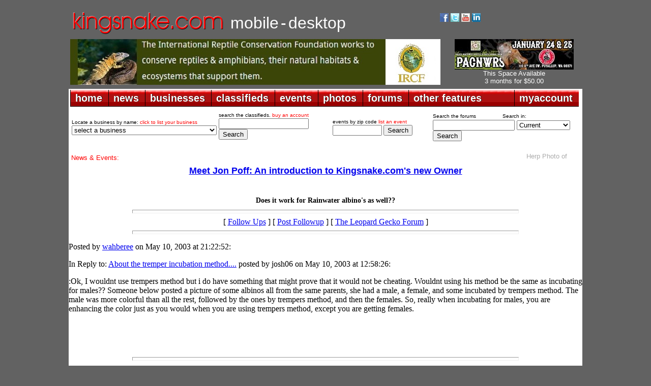

--- FILE ---
content_type: application/javascript
request_url: https://www.kingsnake.com/shared/headers/css/tabs.js
body_size: 982
content:
function HideContent(d,e,f) {
if(d.length < 1) { return; }
document.getElementById(d).style.display = "none";

if(e.length < 1) { return; }
document.getElementById(e).style.display = "none";

if(f.length < 1) { return; }
document.getElementById(f).style.display = "none";
}

function ShowContent(d) {

if(d.length < 1) { return; }
document.getElementById(d).style.display = "block";

}


function ChangeColor(d,e,f,g) {
if(d.length < 1) { return; }
document.getElementById(d).style.color = "#FEAC01";

if(e.length < 1) { return; }
document.getElementById(e).style.color = "black";

if(f.length < 1) { return; }
document.getElementById(f).style.color = "black";

if(g.length < 1) { return; }
document.getElementById(g).style.color = "black";
}     

function ReverseContentDisplay(d) {
if(d.length < 1) { return; }
if(document.getElementById(d).style.display == "none") { document.getElementById(d).style.display = ""; }
else { document.getElementById(d).style.display = "none"; }
}
